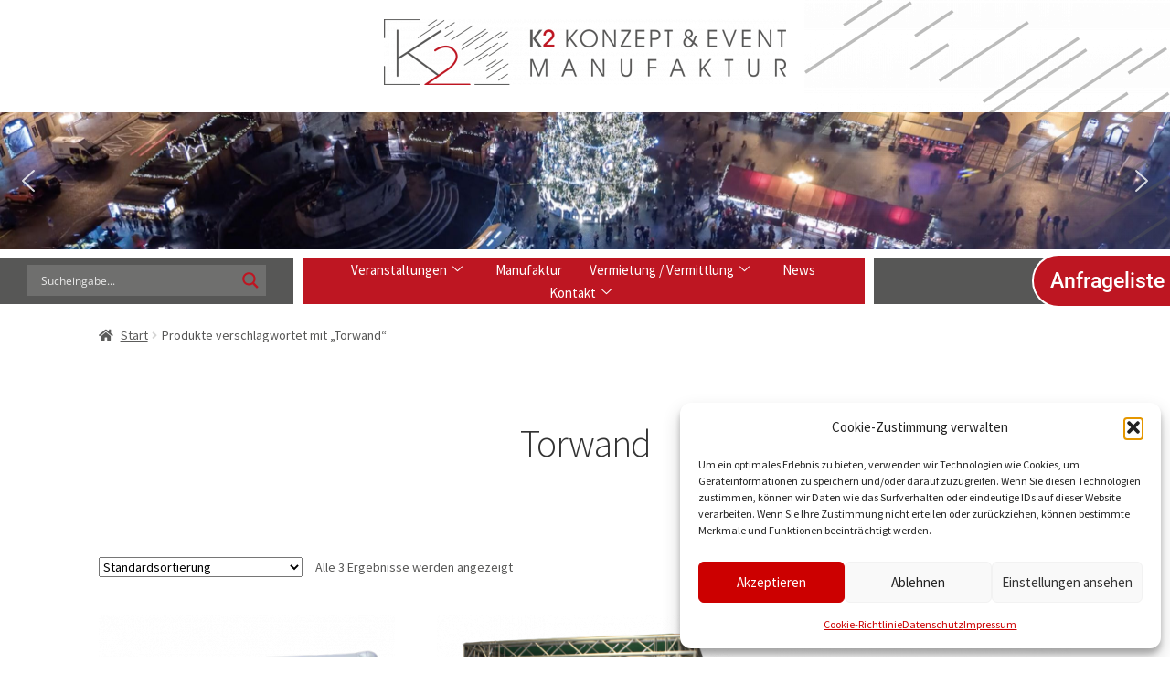

--- FILE ---
content_type: text/css
request_url: https://k2-eventmanufaktur.de/wp-content/uploads/elementor/css/post-237.css?ver=1768732798
body_size: 498
content:
.elementor-237 .elementor-element.elementor-element-e44d615:not(.elementor-motion-effects-element-type-background), .elementor-237 .elementor-element.elementor-element-e44d615 > .elementor-motion-effects-container > .elementor-motion-effects-layer{background-color:#BE1622;}.elementor-237 .elementor-element.elementor-element-e44d615{transition:background 0.3s, border 0.3s, border-radius 0.3s, box-shadow 0.3s;padding:15px 0px 0px 0px;}.elementor-237 .elementor-element.elementor-element-e44d615 > .elementor-background-overlay{transition:background 0.3s, border-radius 0.3s, opacity 0.3s;}.elementor-widget-image .widget-image-caption{color:var( --e-global-color-text );font-family:var( --e-global-typography-text-font-family ), Sans-serif;font-weight:var( --e-global-typography-text-font-weight );}.elementor-widget-text-editor{font-family:var( --e-global-typography-text-font-family ), Sans-serif;font-weight:var( --e-global-typography-text-font-weight );color:var( --e-global-color-text );}.elementor-widget-text-editor.elementor-drop-cap-view-stacked .elementor-drop-cap{background-color:var( --e-global-color-primary );}.elementor-widget-text-editor.elementor-drop-cap-view-framed .elementor-drop-cap, .elementor-widget-text-editor.elementor-drop-cap-view-default .elementor-drop-cap{color:var( --e-global-color-primary );border-color:var( --e-global-color-primary );}.elementor-237 .elementor-element.elementor-element-9017eaf{font-family:"Arial", Sans-serif;font-size:14px;font-weight:400;line-height:1.3em;color:#FFFFFF;}.elementor-237 .elementor-element.elementor-element-247e1a3 > .elementor-widget-container{margin:0px 0px -17px 0px;padding:0px 0px 0px 0px;}.elementor-237 .elementor-element.elementor-element-247e1a3{font-family:"Arial", Sans-serif;font-size:14px;font-weight:400;line-height:1.3em;color:#FFFFFF;}.elementor-237 .elementor-element.elementor-element-3537b38 > .elementor-widget-container{margin:-17px 0px -17px 0px;padding:0px 0px 0px 0px;}.elementor-237 .elementor-element.elementor-element-3537b38{font-family:"Arial", Sans-serif;font-size:14px;font-weight:400;line-height:1.3em;color:#FFFFFF;}.elementor-237 .elementor-element.elementor-element-7b4b040 > .elementor-widget-container{margin:-17px 0px -17px 0px;padding:0px 0px 0px 0px;}.elementor-237 .elementor-element.elementor-element-7b4b040{font-family:"Arial", Sans-serif;font-size:14px;font-weight:400;line-height:1.3em;color:#FFFFFF;}.elementor-237 .elementor-element.elementor-element-f1d94ce > .elementor-widget-container{margin:-17px 0px -17px 0px;padding:0px 0px 0px 0px;}.elementor-237 .elementor-element.elementor-element-f1d94ce{font-family:"Arial", Sans-serif;font-size:14px;font-weight:400;line-height:1.3em;color:#FFFFFF;}.elementor-237 .elementor-element.elementor-element-d951c03 > .elementor-widget-container{margin:-6px 0px 0px 0px;}.elementor-237 .elementor-element.elementor-element-d951c03{font-family:"Arial", Sans-serif;font-size:14px;font-weight:400;line-height:1.3em;color:#FFFFFF;}@media(min-width:768px){.elementor-237 .elementor-element.elementor-element-b13a953{width:24.032%;}.elementor-237 .elementor-element.elementor-element-eb5491f{width:42.3%;}}

--- FILE ---
content_type: text/css
request_url: https://k2-eventmanufaktur.de/wp-content/cache/wpfc-minified/862nzgbu/ftz52.css
body_size: 361
content:
@font-face {
font-family: 'Source Sans Pro';
font-style: italic;
font-weight: 300;
font-display: swap;
src:     url(https://k2-eventmanufaktur.de/wp-content/uploads/omgf/storefront-fonts/source-sans-pro-italic-latin-ext-300.woff2) format('woff2');
unicode-range: U+0100-024F, U+0259, U+1E00-1EFF, U+2020, U+20A0-20AB, U+20AD-20CF, U+2113, U+2C60-2C7F, U+A720-A7FF;
}
@font-face {
font-family: 'Source Sans Pro';
font-style: italic;
font-weight: 300;
font-display: swap;
src:     url(https://k2-eventmanufaktur.de/wp-content/uploads/omgf/storefront-fonts/source-sans-pro-italic-latin-300.woff2) format('woff2');
unicode-range: U+0000-00FF, U+0131, U+0152-0153, U+02BB-02BC, U+02C6, U+02DA, U+02DC, U+2000-206F, U+2074, U+20AC, U+2122, U+2191, U+2193, U+2212, U+2215, U+FEFF, U+FFFD;
}
@font-face {
font-family: 'Source Sans Pro';
font-style: italic;
font-weight: 400;
font-display: swap;
src:     url(https://k2-eventmanufaktur.de/wp-content/uploads/omgf/storefront-fonts/source-sans-pro-italic-latin-ext-400.woff2) format('woff2');
unicode-range: U+0100-024F, U+0259, U+1E00-1EFF, U+2020, U+20A0-20AB, U+20AD-20CF, U+2113, U+2C60-2C7F, U+A720-A7FF;
}
@font-face {
font-family: 'Source Sans Pro';
font-style: italic;
font-weight: 400;
font-display: swap;
src:     url(https://k2-eventmanufaktur.de/wp-content/uploads/omgf/storefront-fonts/source-sans-pro-italic-latin-400.woff2) format('woff2');
unicode-range: U+0000-00FF, U+0131, U+0152-0153, U+02BB-02BC, U+02C6, U+02DA, U+02DC, U+2000-206F, U+2074, U+20AC, U+2122, U+2191, U+2193, U+2212, U+2215, U+FEFF, U+FFFD;
}
@font-face {
font-family: 'Source Sans Pro';
font-style: normal;
font-weight: 300;
font-display: swap;
src:     url(https://k2-eventmanufaktur.de/wp-content/uploads/omgf/storefront-fonts/source-sans-pro-normal-latin-ext-300.woff2) format('woff2');
unicode-range: U+0100-024F, U+0259, U+1E00-1EFF, U+2020, U+20A0-20AB, U+20AD-20CF, U+2113, U+2C60-2C7F, U+A720-A7FF;
}
@font-face {
font-family: 'Source Sans Pro';
font-style: normal;
font-weight: 300;
font-display: swap;
src:     url(https://k2-eventmanufaktur.de/wp-content/uploads/omgf/storefront-fonts/source-sans-pro-normal-latin-300.woff2) format('woff2');
unicode-range: U+0000-00FF, U+0131, U+0152-0153, U+02BB-02BC, U+02C6, U+02DA, U+02DC, U+2000-206F, U+2074, U+20AC, U+2122, U+2191, U+2193, U+2212, U+2215, U+FEFF, U+FFFD;
}
@font-face {
font-family: 'Source Sans Pro';
font-style: normal;
font-weight: 400;
font-display: swap;
src:     url(https://k2-eventmanufaktur.de/wp-content/uploads/omgf/storefront-fonts/source-sans-pro-normal-latin-ext-400.woff2) format('woff2');
unicode-range: U+0100-024F, U+0259, U+1E00-1EFF, U+2020, U+20A0-20AB, U+20AD-20CF, U+2113, U+2C60-2C7F, U+A720-A7FF;
}
@font-face {
font-family: 'Source Sans Pro';
font-style: normal;
font-weight: 400;
font-display: swap;
src:     url(https://k2-eventmanufaktur.de/wp-content/uploads/omgf/storefront-fonts/source-sans-pro-normal-latin-400.woff2) format('woff2');
unicode-range: U+0000-00FF, U+0131, U+0152-0153, U+02BB-02BC, U+02C6, U+02DA, U+02DC, U+2000-206F, U+2074, U+20AC, U+2122, U+2191, U+2193, U+2212, U+2215, U+FEFF, U+FFFD;
}
@font-face {
font-family: 'Source Sans Pro';
font-style: normal;
font-weight: 600;
font-display: swap;
src:     url(https://k2-eventmanufaktur.de/wp-content/uploads/omgf/storefront-fonts/source-sans-pro-normal-latin-ext-600.woff2) format('woff2');
unicode-range: U+0100-024F, U+0259, U+1E00-1EFF, U+2020, U+20A0-20AB, U+20AD-20CF, U+2113, U+2C60-2C7F, U+A720-A7FF;
}
@font-face {
font-family: 'Source Sans Pro';
font-style: normal;
font-weight: 600;
font-display: swap;
src:     url(https://k2-eventmanufaktur.de/wp-content/uploads/omgf/storefront-fonts/source-sans-pro-normal-latin-600.woff2) format('woff2');
unicode-range: U+0000-00FF, U+0131, U+0152-0153, U+02BB-02BC, U+02C6, U+02DA, U+02DC, U+2000-206F, U+2074, U+20AC, U+2122, U+2191, U+2193, U+2212, U+2215, U+FEFF, U+FFFD;
}
@font-face {
font-family: 'Source Sans Pro';
font-style: normal;
font-weight: 700;
font-display: swap;
src:     url(https://k2-eventmanufaktur.de/wp-content/uploads/omgf/storefront-fonts/source-sans-pro-normal-latin-ext-700.woff2) format('woff2');
unicode-range: U+0100-024F, U+0259, U+1E00-1EFF, U+2020, U+20A0-20AB, U+20AD-20CF, U+2113, U+2C60-2C7F, U+A720-A7FF;
}
@font-face {
font-family: 'Source Sans Pro';
font-style: normal;
font-weight: 700;
font-display: swap;
src:     url(https://k2-eventmanufaktur.de/wp-content/uploads/omgf/storefront-fonts/source-sans-pro-normal-latin-700.woff2) format('woff2');
unicode-range: U+0000-00FF, U+0131, U+0152-0153, U+02BB-02BC, U+02C6, U+02DA, U+02DC, U+2000-206F, U+2074, U+20AC, U+2122, U+2191, U+2193, U+2212, U+2215, U+FEFF, U+FFFD;
}
@font-face {
font-family: 'Source Sans Pro';
font-style: normal;
font-weight: 900;
font-display: swap;
src:     url(https://k2-eventmanufaktur.de/wp-content/uploads/omgf/storefront-fonts/source-sans-pro-normal-latin-ext-900.woff2) format('woff2');
unicode-range: U+0100-024F, U+0259, U+1E00-1EFF, U+2020, U+20A0-20AB, U+20AD-20CF, U+2113, U+2C60-2C7F, U+A720-A7FF;
}
@font-face {
font-family: 'Source Sans Pro';
font-style: normal;
font-weight: 900;
font-display: swap;
src:     url(https://k2-eventmanufaktur.de/wp-content/uploads/omgf/storefront-fonts/source-sans-pro-normal-latin-900.woff2) format('woff2');
unicode-range: U+0000-00FF, U+0131, U+0152-0153, U+02BB-02BC, U+02C6, U+02DA, U+02DC, U+2000-206F, U+2074, U+20AC, U+2122, U+2191, U+2193, U+2212, U+2215, U+FEFF, U+FFFD;
}

--- FILE ---
content_type: text/css
request_url: https://k2-eventmanufaktur.de/wp-content/cache/wpfc-minified/6l1nhwc9/ftz52.css
body_size: 154
content:
@font-face {
font-family: 'Font Awesome 5 Free';
font-style: normal;
font-weight: 900;
font-display: block;
src: url(//k2-eventmanufaktur.de/wp-content/plugins/elementor/assets/lib/font-awesome/webfonts/fa-solid-900.eot);
src: url(//k2-eventmanufaktur.de/wp-content/plugins/elementor/assets/lib/font-awesome/webfonts/fa-solid-900.eot?#iefix) format("embedded-opentype"), url(//k2-eventmanufaktur.de/wp-content/plugins/elementor/assets/lib/font-awesome/webfonts/fa-solid-900.woff2) format("woff2"), url(//k2-eventmanufaktur.de/wp-content/plugins/elementor/assets/lib/font-awesome/webfonts/fa-solid-900.woff) format("woff"), url(//k2-eventmanufaktur.de/wp-content/plugins/elementor/assets/lib/font-awesome/webfonts/fa-solid-900.ttf) format("truetype"), url(//k2-eventmanufaktur.de/wp-content/plugins/elementor/assets/lib/font-awesome/webfonts/fa-solid-900.svg#fontawesome) format("svg"); }
.fa,
.fas {
font-family: 'Font Awesome 5 Free';
font-weight: 900; }

--- FILE ---
content_type: text/css
request_url: https://k2-eventmanufaktur.de/wp-content/cache/wpfc-minified/6w8k48na/ftz52.css
body_size: 230
content:
@font-face {
font-family: 'Open Sans';
font-style: normal;
font-weight: 400;
font-display: swap;
src:     url(https://k2-eventmanufaktur.de/wp-content/uploads/omgf/omgf-stylesheet-56/open-sans-normal-latin-ext-400.woff2) format('woff2');
unicode-range: U+0100-024F, U+0259, U+1E00-1EFF, U+2020, U+20A0-20AB, U+20AD-20CF, U+2113, U+2C60-2C7F, U+A720-A7FF;
}
@font-face {
font-family: 'Open Sans';
font-style: normal;
font-weight: 400;
font-display: swap;
src:     url(https://k2-eventmanufaktur.de/wp-content/uploads/omgf/omgf-stylesheet-56/open-sans-normal-latin-400.woff2) format('woff2');
unicode-range: U+0000-00FF, U+0131, U+0152-0153, U+02BB-02BC, U+02C6, U+02DA, U+02DC, U+2000-206F, U+2074, U+20AC, U+2122, U+2191, U+2193, U+2212, U+2215, U+FEFF, U+FFFD;
}